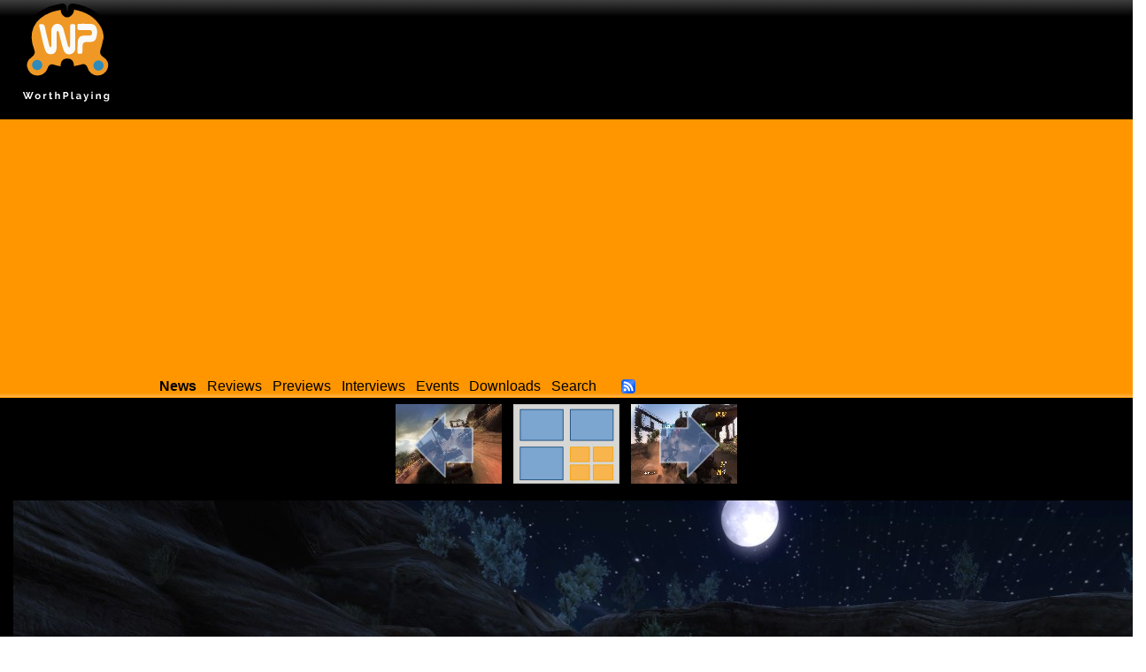

--- FILE ---
content_type: text/html; charset=utf-8
request_url: https://worthplaying.com/game/2078-motorstorm/images/145702/
body_size: 2320
content:
<!DOCTYPE html PUBLIC "-//W3C//DTD XHTML 1.0 Transitional//EN" "http://www.w3.org/TR/xhtml1/DTD/xhtml1-transitional.dtd">
<html xmlns="http://www.w3.org/1999/xhtml" xml:lang="en" lang="en">
<head>
    <!-- Google tag (gtag.js) -->
    <script async src="https://www.googletagmanager.com/gtag/js?id=G-NH9PCJSN9P"></script> <script>
        window.dataLayer = window.dataLayer || [];
        function gtag(){dataLayer.push(arguments);} gtag('js', new Date());
        gtag('config', 'G-NH9PCJSN9P');
    </script>

    <meta http-equiv="Content-Type" content="text/html; charset=utf-8" />
    <title>Worthplaying | Motorstorm</title>

    
    <meta name="description" content="WorthPlaying provides the latest video game news, reviews, previews, screenshots, trailers, interviews, and features about Microsoft Xbox One, Xbox Series X, Sony PlayStation 4 (PS4), PlayStation 5 (PS5), Nintendo Switch, and PC." />
    

    <link rel="shortcut icon" href="/favicon.ico" type="image/x-icon" />
    <link rel="alternate" type="application/rss+xml" title="Worthplaying RSS" href="http://rss.worthplaying.com/worthplaying/" />

    <link rel="stylesheet" type="text/css" media="screen" href="/css/main.css" />

    <script type="text/javascript" src="/js/mootools-1.2.5-core.js"></script>
    <script type="text/javascript" src="/js/swfobject.js"></script>
    <script type="text/javascript" src="/js/main.js"></script>

    <script data-ad-client="ca-pub-7190132360350557" async src="https://pagead2.googlesyndication.com/pagead/js/adsbygoogle.js"></script>

    
    
    
</head>
<body>
<div id="bodywrap">

<div id="header">
    <div class="middle">
        <img id="logo" alt="WorthPlaying Logo" src="/images/logo.svg" />

        <div id="top_banner"><div><iframe allowtransparency="true" align="center" scrolling="no" frameborder="0" src="/google_ad_top.html" name="topad" width="728" height="90" style="width:728px;height:90px;"></iframe></div></div>
    </div>

    <div class="bottom">
        <div class="menu">
            <a href="/news/"><strong>News</strong></a>
            <a href="/news/reviews/">Reviews</a>
            <a href="/news/previews/">Previews</a>
            <a href="/news/interviews/">Interviews</a>
            <a href="/event/">Events</a>
            <a href="http://www.worthdownloading.com">Downloads</a>
            <a href="/search/">Search</a>
            <a id="rsslink" href="http://rss.worthplaying.com/worthplaying/" rel="alternate" type="application/rss+xml"><img alt="Subscribe to RSS" src="/images/16x16-rss-feed.png"/></a>
        </div>
    </div>
</div>






<div id="viewimage"><div id="imagenav"><div class="prev"><a href="/game/2078-motorstorm/images/147238/"><img title="Previous Image" src="/wpimages/m/o/motorstorm/thumbs/147238.jpg" /><img class="arrow" src="/images/arrow_left.png" /></a></div><div class="center"><a href="/game/2078-motorstorm/images/"><img title="Back to image gallery" src="/images/gallery_contents.jpg" /></a></div><div class="next"><a href="/game/2078-motorstorm/images/145700/"><img title="Next Image" src="/wpimages/m/o/motorstorm/thumbs/145700.jpg" /><img class="arrow" src="/images/arrow_right.png" /></a></div></div><br class="clear" /><div class="img"><a href="/game/2078-motorstorm/images/145700/"><img src="/wpimages/m/o/motorstorm/145702.jpg" height="720" width="1280" /></a></div></div>


<div class="clear"></div>
<div id="footer">




<div class="wrap"><div class="innerwrap">

<ul class="left">
    <li><h2>Quick Links</h2></li>
    <li><a href="/news/">News</a></li>
    <li><a href="/archive/current/">Archives</a></li>
    <li><a href="/reviewer/">Reviewers</a></li>
</ul>

<ul class="center">
    <li><h2>Latest Articles</h2></li>
    

<li><a href="/article/2026/1/15/news/148714-fatal-fury-city-of-the-wolves-season-pass-2-begins-next-week-with-kim-jae-hoon-character-coincides-with-v172-balance-update/">&#39;Fatal Fury: City Of The Wolves&#39; Season Pass 2 Begins Next...</a></li>

<li><a href="/article/2026/1/15/news/148713-quarantine-zone-the-last-check-sells-300k-units-in-mere-days-free-update-adds-dead-by-daylight-characters/">&#39;Quarantine Zone: The Last Check&#39; Sells 300k Units In Mere...</a></li>

<li><a href="/article/2026/1/15/news/148712-styx-shards-of-darkness-and-styx-master-of-shadows-free-on-epic-games-store-rustler-next-week/">Styx: Shards of Darkness And Styx: Master of Shadows Free...</a></li>

<li><a href="/article/2026/1/15/news/148711-grand-theft-auto-online-update-adds-new-mansion-raid-mode-nightclub-bonuses-and-discounts-and-more/">&#39;Grand Theft Auto Online&#39; Update Adds New Mansion Raid...</a></li>

<li><a href="/article/2026/1/15/news/148710-nintendo-download-thursday-january-15-2026/">Nintendo Download Thursday, January 15, 2026</a></li>


</ul>

<ul class="right">
    <li><h2>Everything else</h2></li>
    <li><a href="/about/">About</a></li>
    <li><a href="/recruiting/">Join Us!</a></li>
    <li><a href="/privacy/">Privacy Policy</a></li>
    <li>&copy;2000-2026 Worthplaying</li>
</ul>

<br class="clear" />
</div></div>

<script src="//www.google-analytics.com/urchin.js" type="text/javascript"></script> 
<script type="text/javascript"> 
_uacct = "UA-1421496-1"; 
urchinTracker(); 
</script>


</div>

</div>
</body>
</html>


--- FILE ---
content_type: text/html; charset=utf-8
request_url: https://www.google.com/recaptcha/api2/aframe
body_size: 269
content:
<!DOCTYPE HTML><html><head><meta http-equiv="content-type" content="text/html; charset=UTF-8"></head><body><script nonce="4kBP2DeVaCLzHnq0ZSmA0w">/** Anti-fraud and anti-abuse applications only. See google.com/recaptcha */ try{var clients={'sodar':'https://pagead2.googlesyndication.com/pagead/sodar?'};window.addEventListener("message",function(a){try{if(a.source===window.parent){var b=JSON.parse(a.data);var c=clients[b['id']];if(c){var d=document.createElement('img');d.src=c+b['params']+'&rc='+(localStorage.getItem("rc::a")?sessionStorage.getItem("rc::b"):"");window.document.body.appendChild(d);sessionStorage.setItem("rc::e",parseInt(sessionStorage.getItem("rc::e")||0)+1);localStorage.setItem("rc::h",'1768511972958');}}}catch(b){}});window.parent.postMessage("_grecaptcha_ready", "*");}catch(b){}</script></body></html>

--- FILE ---
content_type: text/html; charset=utf-8
request_url: https://www.google.com/recaptcha/api2/aframe
body_size: -270
content:
<!DOCTYPE HTML><html><head><meta http-equiv="content-type" content="text/html; charset=UTF-8"></head><body><script nonce="CCdhaWkyFF04WNVdzajPKQ">/** Anti-fraud and anti-abuse applications only. See google.com/recaptcha */ try{var clients={'sodar':'https://pagead2.googlesyndication.com/pagead/sodar?'};window.addEventListener("message",function(a){try{if(a.source===window.parent){var b=JSON.parse(a.data);var c=clients[b['id']];if(c){var d=document.createElement('img');d.src=c+b['params']+'&rc='+(localStorage.getItem("rc::a")?sessionStorage.getItem("rc::b"):"");window.document.body.appendChild(d);sessionStorage.setItem("rc::e",parseInt(sessionStorage.getItem("rc::e")||0)+1);localStorage.setItem("rc::h",'1768511972958');}}}catch(b){}});window.parent.postMessage("_grecaptcha_ready", "*");}catch(b){}</script></body></html>